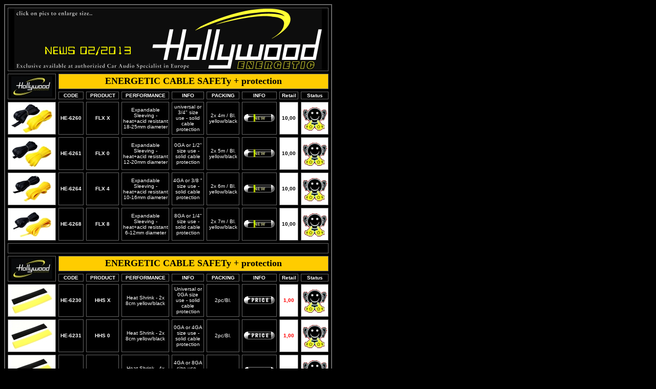

--- FILE ---
content_type: text/html
request_url: https://www.chpw.de/News/HW-02-13/HOLLYWOOD_ENERGETIC_NEWS.html
body_size: 2975
content:
<html>
<head>
<title>HOLLYWOOD ENERGETIC NEWS-02/13</title>
<meta http-equiv="Content-Type" content="text/html; charset=iso-8859-1">
</head>

<body bgcolor="#000000" text="#FFFFFF" link="#FFFFFF" vlink="#FFFFFF" alink="#999999">
<a name="1"></a>
<table width="640" border="2" cellspacing="5" bordercolor="#666666" height="20">
  <tr align="center">
    <td height="60" colspan="9" valign="middle" bgcolor="#000000"><font color="#000000"><a href="../../Produkte/hw/INSTALL/HICYL.JPG" target="_blank"></a></font><font color="#000000" face="Arial, Helvetica, sans-serif"><b></b></font><img src="HEADER.PNG" width="600" height="120"></td>
  </tr>
  <tr align="center">
    <td height="30" rowspan="2" valign="middle" bordercolor="#FFFFFF" bgcolor="#000000"><img src="../../Logo/ENERGETIC.JPG" width="80" height="40"></td>
    <td height="30" colspan="8" valign="middle" bordercolor="#FFFFFF" bgcolor="#FFCC00"><div align="center"><font color="#000000" size="4" face="LcdD"><strong>ENERGETIC CABLE SAFETy + protection </strong></font></div></td>
  </tr>
  <tr align="center">
    <td width="45" height="0" valign="middle" bordercolor="#FFFFFF" bgcolor="#000000"><div align="center"><font face="Arial, Helvetica, sans-serif" color="#FFFFFF" size="1"><b>CODE</b></font></div></td>
    <td width="60" height="0" valign="middle" bordercolor="#FFFFFF" bgcolor="#000000"><div align="center"><font face="Arial, Helvetica, sans-serif" color="#FFFFFF" size="1"><b>PRODUCT</b></font></div></td>
    <td width="100" height="0" valign="middle" bordercolor="#FFFFFF" bgcolor="#000000"><div align="center"><font face="Arial, Helvetica, sans-serif" color="#FFFFFF" size="1"><b>PERFORMANCE</b></font></div></td>
    <td width="80" valign="middle" bordercolor="#FFFFFF" bgcolor="#000000"><div align="center"><font face="Arial, Helvetica, sans-serif" color="#FFFFFF" size="1"><b>INFO</b></font></div></td>
    <td height="0" valign="middle" bordercolor="#FFFFFF" bgcolor="#000000"><div align="center"><font face="Arial, Helvetica, sans-serif" color="#FFFFFF" size="1"><b> PACKING</b></font></div></td>
    <td valign="middle" bordercolor="#FFFFFF"><font face="Arial, Helvetica, sans-serif" color="#FFFFFF" size="1"><b>INFO</b></font></td>
    <td valign="middle" bordercolor="#FFFFFF" bgcolor="#000000"><font color="#000000" size="1"><b><font color="#FFFFFF" face="Arial, Helvetica, sans-serif">Retail</font></b></font></td>
    <td valign="middle" bordercolor="#FFFFFF" bgcolor="#000000"><font face="Arial, Helvetica, sans-serif" color="#FFFFFF" size="1"><b>Status</b></font></td>
  </tr>
  <tr align="center">
    <td height="60" valign="middle" bgcolor="#FFFFFF"><font color="#000000"><a href="../../Produkte/hw/INSTALL/FLXX.jpg" target="_blank"><img src="../../Produkte/hw/INSTALL/FLXX+.jpg" width="80" height="60" border="0"></a></font></td>
    <td width="45" valign="middle" bgcolor="#000000"><font face="Arial, Helvetica, sans-serif" size="1" color="#FFFFFF"><b> HE-6260</b></font></td>
    <td width="60" height="60" valign="middle" bgcolor="#000000"><div align="center"><font face="Arial, Helvetica, sans-serif" color="#FFFFFF" size="1"><b>FLX X </b></font></div>
        <font size="1"><b></b></font></td>
    <td valign="middle" bgcolor="#000000"><div align="center"><font face="Arial, Helvetica, sans-serif" size="1" color="#FFFFFF"> Expandable Sleeving - heat+acid resistant 18-25mm diameter</font></div></td>
    <td width="80" valign="middle"><font face="Arial, Helvetica, sans-serif" size="1" color="#FFFFFF">universal  or 3/4&quot; size use - solid cable protection </font></td>
    <td valign="middle" bgcolor="#000000"><font size="1" face="Arial, Helvetica, sans-serif" color="#FFFFFF">2x 4m / Bl. yellow/black </font></td>
    <td valign="middle" bgcolor="#000000"><img src="../../Flash/new.gif" width="60" height="15"></td>
    <td valign="middle" bgcolor="#FFFFFF"><b><font face="Arial, Helvetica, sans-serif" size="1" color="#000000">10,00</font></b></td>
    <td valign="middle" bgcolor="#FFFFFF"><font face="Arial, Helvetica, sans-serif" color="#000000"><img src="../../Logo/TBCRED.GIF" width="50" height="60"></font></td>
  </tr>
  <tr align="center">
    <td height="60" valign="middle" bgcolor="#FFFFFF"><font color="#000000"><a href="../../Produkte/hw/INSTALL/HHS.JPG" target="_blank"></a><a href="../../Produkte/hw/INSTALL/HHS.jpg" target="_blank"></a><a href="../../Produkte/hw/INSTALL/FLX0.jpg" target="_blank"><img src="../../Produkte/hw/INSTALL/FLX0+.jpg" width="80" height="60" border="0"></a><a href="../../Produkte/hw/INSTALL/HST.jpg" target="_blank"></a></font></td>
    <td width="45" valign="middle" bgcolor="#000000"><font face="Arial, Helvetica, sans-serif" size="1" color="#FFFFFF"><b> HE-6261</b></font></td>
    <td width="60" height="60" valign="middle" bgcolor="#000000"><div align="center"><font face="Arial, Helvetica, sans-serif" color="#FFFFFF" size="1"><b>FLX 0 </b></font></div>
        <font size="1"><b></b></font></td>
    <td valign="middle" bgcolor="#000000"><div align="center"><font face="Arial, Helvetica, sans-serif" size="1" color="#FFFFFF"> Expandable Sleeving - heat+acid resistant 12-20mm diameter </font></div></td>
    <td width="80" valign="middle"><font face="Arial, Helvetica, sans-serif" color="#FFFFFF" size="1">0GA or 1/2&quot; size use - solid cable protection </font></td>
    <td valign="middle" bgcolor="#000000"><font size="1" face="Arial, Helvetica, sans-serif" color="#FFFFFF">2x 5m / Bl. yellow/black</font></td>
    <td valign="middle" bgcolor="#000000"><img src="../../Flash/new.gif" width="60" height="15"></td>
    <td valign="middle" bgcolor="#FFFFFF"><b><font face="Arial, Helvetica, sans-serif" size="1" color="#000000">10,00</font></b></td>
    <td valign="middle" bgcolor="#FFFFFF"><font face="Arial, Helvetica, sans-serif" color="#000000"><img src="../../Logo/TBCRED.GIF" width="50" height="60"></font></td>
  </tr>
  <tr align="center">
    <td height="60" valign="middle" bgcolor="#FFFFFF"><font color="#000000"><a href="../../Produkte/hw/INSTALL/HHS.JPG" target="_blank"></a><a href="../../Produkte/hw/INSTALL/HHS.jpg" target="_blank"></a><a href="../../Produkte/hw/INSTALL/FLX4.jpg" target="_blank"><img src="../../Produkte/hw/INSTALL/FLX4+.jpg" width="80" height="60" border="0"></a><a href="../../Produkte/hw/INSTALL/HST.jpg" target="_blank"></a></font></td>
    <td width="45" valign="middle" bgcolor="#000000"><font face="Arial, Helvetica, sans-serif" size="1" color="#FFFFFF"><b> HE-6264</b></font></td>
    <td width="60" height="60" valign="middle" bgcolor="#000000"><div align="center"><font face="Arial, Helvetica, sans-serif" color="#FFFFFF" size="1"><b>FLX 4 </b></font></div>
        <font size="1"><b></b></font></td>
    <td valign="middle" bgcolor="#000000"><div align="center"><font face="Arial, Helvetica, sans-serif" size="1" color="#FFFFFF"> Expandable Sleeving - heat+acid resistant 10-16mm diameter </font></div></td>
    <td width="80" valign="middle"><font face="Arial, Helvetica, sans-serif" color="#FFFFFF" size="1">4GA or 3/8 &quot; size use - solid cable protection </font></td>
    <td valign="middle" bgcolor="#000000"><font size="1" face="Arial, Helvetica, sans-serif" color="#FFFFFF">2x 6m / Bl. yellow/black</font></td>
    <td valign="middle" bgcolor="#000000"><img src="../../Flash/new.gif" width="60" height="15"></td>
    <td valign="middle" bgcolor="#FFFFFF"><b><font face="Arial, Helvetica, sans-serif" size="1" color="#000000">10,00</font></b></td>
    <td valign="middle" bgcolor="#FFFFFF"><font face="Arial, Helvetica, sans-serif" color="#000000"><img src="../../Logo/TBCRED.GIF" width="50" height="60"></font></td>
  </tr>
  <tr align="center">
    <td height="60" valign="middle" bgcolor="#FFFFFF"><font color="#000000"><a href="../../Produkte/hw/INSTALL/HHS.JPG" target="_blank"></a><a href="../../Produkte/hw/INSTALL/HHS.jpg" target="_blank"></a><a href="../../Produkte/hw/INSTALL/HST.jpg" target="_blank"></a></font><font color="#000000"><a href="../../Produkte/hw/INSTALL/FLEX8.jpg" target="_blank"><img src="../../Produkte/hw/INSTALL/FLEX8+.jpg" width="80" height="60" border="0"></a></font></td>
    <td width="45" valign="middle" bgcolor="#000000"><font face="Arial, Helvetica, sans-serif" size="1" color="#FFFFFF"><b> HE-6268</b></font></td>
    <td width="60" height="60" valign="middle" bgcolor="#000000"><div align="center"><font face="Arial, Helvetica, sans-serif" color="#FFFFFF" size="1"><b>FLX 8 </b></font></div>
        <font size="1"><b></b></font></td>
    <td valign="middle" bgcolor="#000000"><div align="center"><font face="Arial, Helvetica, sans-serif" size="1" color="#FFFFFF"> Expandable Sleeving - heat+acid resistant 6-12mm diameter </font></div></td>
    <td width="80" valign="middle"><font face="Arial, Helvetica, sans-serif" color="#FFFFFF" size="1">8GA or 1/4&quot; size use - solid cable protection </font></td>
    <td valign="middle" bgcolor="#000000"><font size="1" face="Arial, Helvetica, sans-serif" color="#FFFFFF">2x 7m / Bl. yellow/black</font></td>
    <td valign="middle" bgcolor="#000000"><img src="../../Flash/new.gif" width="60" height="15"></td>
    <td height="60" valign="middle" bgcolor="#FFFFFF"><b><font face="Arial, Helvetica, sans-serif" size="1" color="#000000">10,00</font></b></td>
    <td valign="middle" bgcolor="#FFFFFF"><font face="Arial, Helvetica, sans-serif" color="#000000"><img src="../../Logo/TBCRED.GIF" width="50" height="60"></font></td>
  </tr>
  <tr align="center">
    <td colspan="9" valign="middle" height="20" bgcolor="#000000"><div align="left"></div></td>
  </tr>
  <tr align="center">
    <td height="30" rowspan="2" valign="middle" bordercolor="#FFFFFF" bgcolor="#000000"><img src="../../Logo/ENERGETIC.JPG" width="80" height="40"></td>
    <td height="30" colspan="8" valign="middle" bordercolor="#FFFFFF" bgcolor="#FFCC00"><div align="center"><font color="#000000" size="4" face="LcdD"><strong>ENERGETIC CABLE SAFETy + protection </strong></font></div></td>
  </tr>
  <tr align="center">
    <td height="0" valign="middle" bordercolor="#FFFFFF" bgcolor="#000000"><div align="center"><font face="Arial, Helvetica, sans-serif" color="#FFFFFF" size="1"><b>CODE</b></font></div></td>
    <td height="0" valign="middle" bordercolor="#FFFFFF" bgcolor="#000000"><div align="center"><font face="Arial, Helvetica, sans-serif" color="#FFFFFF" size="1"><b>PRODUCT</b></font></div></td>
    <td height="0" valign="middle" bordercolor="#FFFFFF" bgcolor="#000000"><div align="center"><font face="Arial, Helvetica, sans-serif" color="#FFFFFF" size="1"><b>PERFORMANCE</b></font></div></td>
    <td valign="middle" bordercolor="#FFFFFF" bgcolor="#000000"><div align="center"><font face="Arial, Helvetica, sans-serif" color="#FFFFFF" size="1"><b>INFO</b></font></div></td>
    <td height="0" valign="middle" bordercolor="#FFFFFF" bgcolor="#000000"><div align="center"><font face="Arial, Helvetica, sans-serif" color="#FFFFFF" size="1"><b> PACKING</b></font></div></td>
    <td valign="middle" bordercolor="#FFFFFF"><font face="Arial, Helvetica, sans-serif" color="#FFFFFF" size="1"><b>INFO</b></font></td>
    <td valign="middle" bordercolor="#FFFFFF" bgcolor="#000000"><font color="#000000" size="1"><b><font color="#FFFFFF" face="Arial, Helvetica, sans-serif">Retail</font></b></font></td>
    <td valign="middle" bordercolor="#FFFFFF" bgcolor="#000000"><font face="Arial, Helvetica, sans-serif" color="#FFFFFF" size="1"><b>Status</b></font></td>
  </tr>
  <tr align="center">
    <td height="60" valign="middle" bgcolor="#FFFFFF"><font color="#000000"><a href="../../Produkte/hw/INSTALL/HHS.JPG" target="_blank"><img src="../../Produkte/hw/INSTALL/HHS+.jpg" width="80" height="60" border="0"></a></font><font color="#000000" face="Arial, Helvetica, sans-serif"><b></b></font></td>
    <td valign="middle" bgcolor="#000000"><font face="Arial, Helvetica, sans-serif" size="1" color="#FFFFFF"><b> HE-6230</b></font></td>
    <td height="60" valign="middle" bgcolor="#000000"><div align="center"><font face="Arial, Helvetica, sans-serif" color="#FFFFFF" size="1"><b>HHS X </b></font></div>
        <font size="1"><b></b></font></td>
    <td valign="middle" bgcolor="#000000"><div align="center"><font face="Arial, Helvetica, sans-serif" size="1" color="#FFFFFF"> Heat Shrink - 2x 8cm yellow/black </font></div></td>
    <td valign="middle"><font face="Arial, Helvetica, sans-serif" size="1" color="#FFFFFF">Universal  or 0GA size use - solid cable protection </font></td>
    <td valign="middle" bgcolor="#000000"><font size="1" face="Arial, Helvetica, sans-serif" color="#FFFFFF">2pc/Bl. </font></td>
    <td valign="middle" bgcolor="#000000"><font face="Arial, Helvetica, sans-serif" color="#FFFFFF" size="1"><b><img src="../../Flash/price.gif" width="60" height="15"></b></font></td>
    <td valign="middle" bgcolor="#FFFFFF"><b><font face="Arial, Helvetica, sans-serif" size="1" color="#FF0000">1,00</font></b></td>
    <td valign="middle" bgcolor="#FFFFFF"><font face="Arial, Helvetica, sans-serif" color="#000000"><img src="../../Logo/TBCRED.GIF" width="50" height="60"></font></td>
  </tr>
  <tr align="center">
    <td height="60" valign="middle" bgcolor="#FFFFFF"><font color="#000000"><a href="../../Produkte/hw/INSTALL/HHS.JPG" target="_blank"><img src="../../Produkte/hw/INSTALL/HHS+.jpg" width="80" height="60" border="0"></a><a href="Produkte/hw/INSTALL/HHS.JPG" target="_blank"></a><a href="Produkte/hw/INSTALL/HHS.jpg" target="_blank"></a><a href="Produkte/hw/INSTALL/HST.jpg" target="_blank"></a></font><font color="#000000" face="Arial, Helvetica, sans-serif"><b></b></font></td>
    <td valign="middle" bgcolor="#000000"><font face="Arial, Helvetica, sans-serif" size="1" color="#FFFFFF"><b> HE-6231</b></font></td>
    <td height="60" valign="middle" bgcolor="#000000"><div align="center"><font face="Arial, Helvetica, sans-serif" color="#FFFFFF" size="1"><b>HHS 0 </b></font></div>
        <font size="1"><b></b></font></td>
    <td valign="middle" bgcolor="#000000"><div align="center"><font face="Arial, Helvetica, sans-serif" size="1" color="#FFFFFF"> Heat Shrink - 2x 8cm yellow/black </font></div></td>
    <td valign="middle"><font face="Arial, Helvetica, sans-serif" color="#FFFFFF" size="1">0GA or 4GA size use - solid cable protection </font></td>
    <td valign="middle" bgcolor="#000000"><font size="1" face="Arial, Helvetica, sans-serif" color="#FFFFFF">2pc/Bl. </font></td>
    <td valign="middle" bgcolor="#000000"><font face="Arial, Helvetica, sans-serif" color="#FFFFFF" size="1"><b><img src="../../Flash/price.gif" width="60" height="15"></b></font></td>
    <td valign="middle" bgcolor="#FFFFFF"><b><font face="Arial, Helvetica, sans-serif" size="1" color="#FF0000">1,00</font></b></td>
    <td valign="middle" bgcolor="#FFFFFF"><font face="Arial, Helvetica, sans-serif" color="#000000"><img src="../../Logo/TBCRED.GIF" width="50" height="60"></font></td>
  </tr>
  <tr align="center">
    <td height="60" valign="middle" bgcolor="#FFFFFF"><font color="#000000"><a href="../../Produkte/hw/INSTALL/HHS.JPG" target="_blank"><img src="../../Produkte/hw/INSTALL/HHS+.jpg" width="80" height="60" border="0"></a><a href="Produkte/hw/INSTALL/HHS.JPG" target="_blank"></a><a href="Produkte/hw/INSTALL/HHS.jpg" target="_blank"></a><a href="Produkte/hw/INSTALL/HST.jpg" target="_blank"></a></font><font color="#000000" face="Arial, Helvetica, sans-serif"><b></b></font></td>
    <td valign="middle" bgcolor="#000000"><font face="Arial, Helvetica, sans-serif" size="1" color="#FFFFFF"><b> HE-6234</b></font></td>
    <td height="60" valign="middle" bgcolor="#000000"><div align="center"><font face="Arial, Helvetica, sans-serif" color="#FFFFFF" size="1"><b>HHS 4 </b></font></div>
        <font size="1"><b></b></font></td>
    <td valign="middle" bgcolor="#000000"><div align="center"><font face="Arial, Helvetica, sans-serif" size="1" color="#FFFFFF"> Heat Shrink - 4x 8cm yellow/black </font></div></td>
    <td valign="middle"><font face="Arial, Helvetica, sans-serif" color="#FFFFFF" size="1">4GA or 8GA size use - solid cable protection </font></td>
    <td valign="middle" bgcolor="#000000"><font size="1" face="Arial, Helvetica, sans-serif" color="#FFFFFF">4pc/Bl. </font></td>
    <td valign="middle" bgcolor="#000000"><font face="Arial, Helvetica, sans-serif" color="#FFFFFF" size="1"><b><img src="../../Flash/price.gif" width="60" height="15"></b></font></td>
    <td valign="middle" bgcolor="#FFFFFF"><b><font face="Arial, Helvetica, sans-serif" size="1" color="#FF0000">1,00</font></b></td>
    <td valign="middle" bgcolor="#FFFFFF"><font face="Arial, Helvetica, sans-serif" color="#000000"><img src="../../Logo/TBCRED.GIF" width="50" height="60"></font></td>
  </tr>
  <tr align="center">
    <td height="60" valign="middle" bgcolor="#FFFFFF"><font color="#000000"><a href="../../Produkte/hw/INSTALL/HHS.JPG" target="_blank"><img src="../../Produkte/hw/INSTALL/HHS+.jpg" width="80" height="60" border="0"></a><a href="Produkte/hw/INSTALL/HHS.JPG" target="_blank"></a><a href="Produkte/hw/INSTALL/HHS.jpg" target="_blank"></a><a href="Produkte/hw/INSTALL/HST.jpg" target="_blank"></a></font><font color="#000000" face="Arial, Helvetica, sans-serif"><b></b></font></td>
    <td valign="middle" bgcolor="#000000"><font face="Arial, Helvetica, sans-serif" size="1" color="#FFFFFF"><b> HE-6238</b></font></td>
    <td height="60" valign="middle" bgcolor="#000000"><div align="center"><font face="Arial, Helvetica, sans-serif" color="#FFFFFF" size="1"><b>HHS 8 </b></font></div>
        <font size="1"><b></b></font></td>
    <td valign="middle" bgcolor="#000000"><div align="center"><font face="Arial, Helvetica, sans-serif" size="1" color="#FFFFFF"> Heat Shrink - 4x 8cm yellow/black </font></div></td>
    <td valign="middle"><font face="Arial, Helvetica, sans-serif" color="#FFFFFF" size="1">8GA or 10GA size use - solid cable protection </font></td>
    <td valign="middle" bgcolor="#000000"><font size="1" face="Arial, Helvetica, sans-serif" color="#FFFFFF">4pc/Bl.</font></td>
    <td valign="middle" bgcolor="#000000"><font face="Arial, Helvetica, sans-serif" color="#FFFFFF" size="1"><b><img src="../../Flash/price.gif" width="60" height="15"></b></font></td>
    <td height="60" valign="middle" bgcolor="#FFFFFF"><b><font face="Arial, Helvetica, sans-serif" size="1" color="#FF0000">1,00</font></b></td>
    <td valign="middle" bgcolor="#FFFFFF"><font face="Arial, Helvetica, sans-serif" color="#000000"><img src="../../Logo/TBCRED.GIF" width="50" height="60"></font></td>
  </tr>
  
  <tr align="center">
    <td colspan="9" valign="middle" height="20" bgcolor="#000000"><div align="left"></div></td>
  </tr>
  <tr align="center">
    <td height="30" rowspan="2" valign="middle" bordercolor="#FFFFFF" bgcolor="#000000"><img src="../../Logo/ENERGETIC.JPG" width="80" height="40"></td>
    <td height="30" colspan="8" valign="middle" bordercolor="#FFFFFF" bgcolor="#FFCC00"><div align="center"><font color="#000000" size="4" face="LcdD"><strong>ENERGETIC HCA RELAIS</strong></font></div></td>
  </tr>
  <tr align="center">
    <td width="45" height="0" valign="middle" bordercolor="#FFFFFF" bgcolor="#000000"><div align="center"><font face="Arial, Helvetica, sans-serif" color="#FFFFFF" size="1"><b>CODE</b></font></div></td>
    <td width="60" height="0" valign="middle" bordercolor="#FFFFFF" bgcolor="#000000"><div align="center"><font face="Arial, Helvetica, sans-serif" color="#FFFFFF" size="1"><b>PRODUCT</b></font></div></td>
    <td height="0" valign="middle" bordercolor="#FFFFFF" bgcolor="#000000"><div align="center"><font face="Arial, Helvetica, sans-serif" color="#FFFFFF" size="1"><b>PERFORMANCE</b></font></div></td>
    <td width="80" valign="middle" bordercolor="#FFFFFF" bgcolor="#000000"><div align="center"><font face="Arial, Helvetica, sans-serif" color="#FFFFFF" size="1"><b>INFO</b></font></div></td>
    <td height="0" valign="middle" bordercolor="#FFFFFF" bgcolor="#000000"><div align="center"><font face="Arial, Helvetica, sans-serif" color="#FFFFFF" size="1"><b> PACKING</b></font></div></td>
    <td valign="middle" bordercolor="#FFFFFF"><font face="Arial, Helvetica, sans-serif" color="#FFFFFF" size="1"><b>INFO</b></font></td>
    <td valign="middle" bordercolor="#FFFFFF" bgcolor="#000000"><font color="#000000" size="1"><b><font color="#FFFFFF" face="Arial, Helvetica, sans-serif">Retail</font></b></font></td>
    <td valign="middle" bordercolor="#FFFFFF" bgcolor="#000000"><font face="Arial, Helvetica, sans-serif" color="#FFFFFF" size="1"><b>Status</b></font></td>
  </tr>
  <tr align="center">
    <td height="60" valign="middle" bgcolor="#FFFFFF"><font color="#000000"><a href="../../Produkte/hw/INSTALL/HR100.jpg" target="_blank"><img src="../../Produkte/hw/INSTALL/HR100+.jpg" width="80" height="60" border="0"></a></font><font color="#000000" face="Arial, Helvetica, sans-serif"><b></b></font></td>
    <td width="45" valign="middle" bgcolor="#000000"><font face="Arial, Helvetica, sans-serif" size="1" color="#FFFFFF"><b> HE-4110</b></font></td>
    <td width="60" height="60" valign="middle" bgcolor="#000000"><div align="center"><font face="Arial, Helvetica, sans-serif" color="#FFFFFF" size="1"><b>HR 100 </b></font></div>
        <font size="1"><b></b></font></td>
    <td valign="middle" bgcolor="#000000"><div align="center"><font face="Arial, Helvetica, sans-serif" size="1" color="#FFFFFF"> 100A  (continuous) - High Current Relais  </font></div></td>
    <td width="80" valign="middle" bgcolor="#000000"><font color="#FFFFFF" size="1" face="Arial, Helvetica, sans-serif">black</font></td>
    <td valign="middle" bgcolor="#000000"><font size="1" face="Arial, Helvetica, sans-serif" color="#FFFFFF">1pc/Bl.</font></td>
    <td valign="middle" bgcolor="#000000"><font face="Arial, Helvetica, sans-serif" size="1" color="#FFFF00">up to 16,5Volt</font></td>
    <td valign="middle" bgcolor="#FFFFFF"><b><font face="Arial, Helvetica, sans-serif" size="1" color="#000000">29,50</font></b></td>
    <td valign="middle" bgcolor="#FFFFFF"><font face="Arial, Helvetica, sans-serif" color="#000000"><img src="../../Logo/TBCRED.GIF" width="50" height="60"></font></td>
  </tr>
  <tr align="center">
    <td height="60" valign="middle" bgcolor="#FFFFFF"><font color="#000000"><a href="../../Produkte/hw/INSTALL/HR200.jpg" target="_blank"><img src="../../Produkte/hw/INSTALL/HR200+.jpg" width="80" height="60" border="0"></a><a href="../../Produkte/hw/INSTALL/HR200.JPG" target="_blank"></a><a href="../../Produkte/hw/INSTALL/BCC.jpg" target="_blank"></a><a href="../../Produkte/hw/INSTALL/HST.jpg" target="_blank"></a></font><font color="#000000" face="Arial, Helvetica, sans-serif"><b></b></font></td>
    <td width="45" valign="middle" bgcolor="#000000"><font face="Arial, Helvetica, sans-serif" size="1" color="#FFFFFF"><b> HE-4120</b></font></td>
    <td width="60" height="60" valign="middle" bgcolor="#000000"><div align="center"><font face="Arial, Helvetica, sans-serif" color="#FFFFFF" size="1"><b>HR 200 </b></font></div>
        <font size="1"><b></b></font></td>
    <td valign="middle" bgcolor="#000000"><div align="center"><font face="Arial, Helvetica, sans-serif" size="1" color="#FFFFFF">200A  (continuous) - High Current Relais</font></div></td>
    <td width="80" valign="middle" bgcolor="#000000"><font color="#FFFFFF" size="1" face="Arial, Helvetica, sans-serif">black</font></td>
    <td valign="middle" bgcolor="#000000"><font size="1" face="Arial, Helvetica, sans-serif" color="#FFFFFF">1pc/box </font></td>
    <td valign="middle" bgcolor="#000000"><font face="Arial, Helvetica, sans-serif" color="#FFFFFF" size="1"><b><img src="../../Flash/price.gif" width="60" height="15"></b></font></td>
    <td valign="middle" bgcolor="#FFFFFF"><b><font face="Arial, Helvetica, sans-serif" size="1" color="#FF0000">79,50</font></b></td>
    <td valign="middle" bgcolor="#FFFFFF"><font face="Arial, Helvetica, sans-serif" color="#000000"><img src="../../Logo/TBCRED.GIF" width="50" height="60"></font></td>
  </tr>
  <tr align="center">
    <td height="60" valign="middle" bgcolor="#FFFFFF"><font color="#000000"><a href="../../Produkte/hw/INSTALL/HR200.JPG" target="_blank"></a><a href="../../Produkte/hw/INSTALL/BCC.jpg" target="_blank"></a><a href="../../Produkte/hw/INSTALL/HST.jpg" target="_blank"></a></font><font color="#000000"><a href="../../Produkte/hw/INSTALL/HR500.jpg" target="_blank"><img src="../../Produkte/hw/INSTALL/HR500+.jpg" width="80" height="60" border="0"></a><a href="../../Produkte/hw/INSTALL/HR200_500.jpg" target="_blank"></a><a href="../../Produkte/hw/INSTALL/HR200.JPG" target="_blank"></a></font></td>
    <td width="45" valign="middle" bgcolor="#000000"><font face="Arial, Helvetica, sans-serif" size="1" color="#FFFFFF"><b> HE-4150</b></font></td>
    <td width="60" height="60" valign="middle" bgcolor="#000000"><div align="center"><font face="Arial, Helvetica, sans-serif" color="#FFFFFF" size="1"><b>HR 500 </b></font></div>
    <font size="1"><b></b></font></td>
    <td valign="middle" bgcolor="#000000"><div align="center"><font face="Arial, Helvetica, sans-serif" size="1" color="#FFFFFF">500A (continuous) - High Current Relais</font></div></td>
    <td width="80" valign="middle" bgcolor="#000000"><font color="#FFFFFF" size="1" face="Arial, Helvetica, sans-serif">black</font></td>
    <td valign="middle" bgcolor="#000000"><font size="1" face="Arial, Helvetica, sans-serif" color="#FFFFFF">1pc/box </font></td>
    <td valign="middle" bgcolor="#000000"><font face="Arial, Helvetica, sans-serif" color="#FFFFFF" size="1"><b><img src="../../Flash/price.gif" width="60" height="15"></b></font></td>
    <td valign="middle" bgcolor="#FFFFFF"><b><font face="Arial, Helvetica, sans-serif" size="1" color="#FF0000">99,50</font></b></td>
    <td valign="middle" bgcolor="#FFFFFF"><font face="Arial, Helvetica, sans-serif" color="#000000"><img src="../../Logo/TBCRED.GIF" width="50" height="60"></font></td>
  </tr>
  <tr align="center">
    <td colspan="9" valign="middle" height="20" bgcolor="#000000"><div align="left"></div></td>
  </tr>
  <tr align="center">
    <td height="30" rowspan="2" valign="middle" bordercolor="#FFFFFF" bgcolor="#000000"><img src="../../Logo/ENERGETIC.JPG" width="80" height="40"></td>
    <td height="30" colspan="8" valign="middle" bordercolor="#FFFFFF" bgcolor="#FFCC00"><div align="center"><font color="#000000" size="4" face="LcdD"><strong>ENERGETIC CARPET</strong></font></div></td>
  </tr>
  <tr align="center">
    <td width="45" height="0" valign="middle" bordercolor="#FFFFFF" bgcolor="#000000"><div align="center"><font face="Arial, Helvetica, sans-serif" color="#FFFFFF" size="1"><b>CODE</b></font></div></td>
    <td width="60" height="0" valign="middle" bordercolor="#FFFFFF" bgcolor="#000000"><div align="center"><font face="Arial, Helvetica, sans-serif" color="#FFFFFF" size="1"><b>PRODUCT</b></font></div></td>
    <td height="0" valign="middle" bordercolor="#FFFFFF" bgcolor="#000000"><div align="center"><font face="Arial, Helvetica, sans-serif" color="#FFFFFF" size="1"><b>PERFORMANCE</b></font></div></td>
    <td width="80" valign="middle" bordercolor="#FFFFFF" bgcolor="#000000"><div align="center"><font face="Arial, Helvetica, sans-serif" color="#FFFFFF" size="1"><b>INFO</b></font></div></td>
    <td height="0" valign="middle" bordercolor="#FFFFFF" bgcolor="#000000"><div align="center"><font face="Arial, Helvetica, sans-serif" color="#FFFFFF" size="1"><b> PACKING</b></font></div></td>
    <td valign="middle" bordercolor="#FFFFFF"><font face="Arial, Helvetica, sans-serif" color="#FFFFFF" size="1"><b>INFO</b></font></td>
    <td valign="middle" bordercolor="#FFFFFF" bgcolor="#000000"><font color="#000000" size="1"><b><font color="#FFFFFF" face="Arial, Helvetica, sans-serif">Retail</font></b></font></td>
    <td valign="middle" bordercolor="#FFFFFF" bgcolor="#000000"><font face="Arial, Helvetica, sans-serif" color="#FFFFFF" size="1"><b>Status</b></font></td>
  </tr>
  <tr align="center">
    <td height="60" valign="middle" bgcolor="#FFFFFF"><font color="#000000"><a href="../../Produkte/hw/INSTALL/FB.JPG" target="_blank"></a></font><font color="#000000"><a href="../../Produkte/hw/INSTALL/INLB.jpg" target="_blank"><img src="../../Produkte/hw/INSTALL/INLB+.jpg" width="80" height="60" border="0"></a></font></td>
    <td width="45" valign="middle" bgcolor="#000000"><font face="Arial, Helvetica, sans-serif" size="1" color="#FFFFFF"><b> HE-6705 </b></font></td>
    <td width="60" height="60" valign="middle" bgcolor="#000000"><div align="center"><font face="Arial, Helvetica, sans-serif" color="#FFFFFF" size="1"><b>INL B </b></font></div></td>
    <td valign="middle" bgcolor="#000000"><div align="center"><font face="Arial, Helvetica, sans-serif" size="1" color="#FFFFFF">15,0 m&sup2;  Inliner 6,5oz - flexible - black </font></div></td>
    <td width="80" valign="middle" bgcolor="#000000"><font color="#FFFFFF" size="1" face="Arial, Helvetica, sans-serif">1,5 x 10m</font> </td>
    <td valign="middle" bgcolor="#000000"><font size="1" face="Arial, Helvetica, sans-serif" color="#FFFFFF">1 Roll </font></td>
    <td valign="middle" bgcolor="#000000"><img src="../../Flash/new.gif" width="60" height="15"></td>
    <td valign="middle" bgcolor="#FFFFFF"><b><font face="Arial, Helvetica, sans-serif" size="1" color="#000000">10,00 / lfdm </font></b></td>
    <td valign="middle" bgcolor="#FFFFFF"><font face="Arial, Helvetica, sans-serif" color="#000000"><img src="../../Logo/TBCRED.GIF" width="50" height="60"></font></td>
  </tr>
  <tr align="center">
    <td colspan="9" valign="middle" height="20" bgcolor="#000000"><div align="left"></div></td>
  </tr>
  <tr align="center">
    <td height="30" rowspan="2" valign="middle" bordercolor="#FFFFFF" bgcolor="#000000"><img src="../../Logo/ENERGETIC.JPG" width="80" height="40"></td>
    <td height="30" colspan="8" valign="middle" bordercolor="#FFFFFF" bgcolor="#FFCC00"><div align="center"><font color="#000000" size="4" face="LcdD"><strong>ENERGETIC SPEAKER TERMINAL CUPS </strong></font></div></td>
  </tr>
  <tr align="center">
    <td width="45" height="0" valign="middle" bordercolor="#FFFFFF" bgcolor="#000000"><div align="center"><font face="Arial, Helvetica, sans-serif" color="#FFFFFF" size="1"><b>CODE</b></font></div></td>
    <td width="60" height="0" valign="middle" bordercolor="#FFFFFF" bgcolor="#000000"><div align="center"><b><font color="#FFFFFF" size="1" face="Arial, Helvetica, sans-serif">PRODUCT</font></b></div></td>
    <td height="0" valign="middle" bordercolor="#FFFFFF" bgcolor="#000000"><div align="center"><font face="Arial, Helvetica, sans-serif" color="#FFFFFF" size="1"><b>SPECIFICATION</b></font></div></td>
    <td width="80" valign="middle" bordercolor="#FFFFFF" bgcolor="#000000"><div align="center"><font face="Arial, Helvetica, sans-serif" color="#FFFFFF" size="1"><b>INFO</b></font></div></td>
    <td height="0" valign="middle" bordercolor="#FFFFFF" bgcolor="#000000"><div align="center"><font face="Arial, Helvetica, sans-serif" color="#FFFFFF" size="1"><b> INFO</b></font></div></td>
    <td valign="middle" bordercolor="#FFFFFF"><font face="Arial, Helvetica, sans-serif" color="#FFFFFF" size="1"><b>INFO</b></font></td>
    <td valign="middle" bordercolor="#FFFFFF" bgcolor="#000000"><font color="#000000" size="1"><b><font color="#FFFFFF" face="Arial, Helvetica, sans-serif">Retail</font></b></font></td>
    <td valign="middle" bordercolor="#FFFFFF" bgcolor="#000000"><font face="Arial, Helvetica, sans-serif" color="#FFFFFF" size="1"><b>Status</b></font></td>
  </tr>
  <tr align="center">
    <td height="60" valign="middle" bgcolor="#FFFFFF"><font color="#000000"><a href="../../Produkte/hw/INSTALL/HSTC1F.jpg" target="_blank"><img src="../../Produkte/hw/INSTALL/HSTC1F+.jpg" width="80" height="60" border="0"></a><a href="../../Produkte/hw/AEROPORT/AF80.JPG" target="_blank"></a></font></td>
    <td width="45" height="60" valign="middle" bgcolor="#000000"><font face="Arial, Helvetica, sans-serif" size="1" color="#FFFFFF"><b> HE-6810</b></font></td>
    <td width="60" height="60" valign="middle" bgcolor="#000000"><div align="center"><font face="Arial, Helvetica, sans-serif" color="#FFFFFF" size="1"><b>HSTC 1 </b></font></div></td>
    <td height="60" valign="middle" bgcolor="#000000"><font face="Arial, Helvetica, sans-serif" size="1" color="#FFFFFF">High Performance ABS Terminal Cup - <font color="#FFFF00">1x 60cm PRO SC12 OFC cable soldered </font></font></td>
    <td width="80" valign="middle" bgcolor="#000000"><font color="#FFFFFF" size="1" face="Arial, Helvetica, sans-serif">Durable Flush Mold Mount - 73mm Cut Out </font></td>
    <td valign="middle" bgcolor="#FFFFFF"><p><font color="#000000"><a href="../../Produkte/hw/INSTALL/HSTC1R.jpg" target="_blank"><img src="../../Produkte/hw/INSTALL/HSTC1R+.jpg" width="60" height="45" border="0"></a></font></p>    </td>
    <td valign="middle" bgcolor="#000000"><img src="../../Flash/new.gif" width="60" height="15"> <font size="1" face="Arial, Helvetica, sans-serif" color="#FFFFFF">1pc/Bl.</font></td>
    <td height="60" valign="middle" bgcolor="#FFFFFF"><b><font face="Arial, Helvetica, sans-serif" size="1" color="#000000">5,00</font></b></td>
    <td valign="middle" bgcolor="#FFFFFF"><font face="Arial, Helvetica, sans-serif" color="#000000"><img src="../../Logo/TBCRED.GIF" width="50" height="60"></font></td>
  </tr>
  <tr align="center">
    <td height="60" valign="middle" bgcolor="#FFFFFF"><font color="#000000"><a href="../../Produkte/hw/AEROPORT/AP80.JPG" target="_blank"></a><a href="../../Produkte/hw/ENERGETIC/TM6_TM8.jpg" target="_blank"></a></font><font color="#000000"><a href="../../Produkte/hw/INSTALL/HSTC2F.jpg" target="_blank"><img src="../../Produkte/hw/INSTALL/HSTC2F+.jpg" width="80" height="60" border="0"></a><a href="../../Produkte/st/Power/SPV35.jpg" target="_blank"></a></font></td>
    <td width="45" valign="middle" bgcolor="#000000"><font face="Arial, Helvetica, sans-serif" size="1" color="#FFFFFF"><b>HE-6820</b></font></td>
    <td width="60" height="60" valign="middle" bgcolor="#000000"><div align="center"><font face="Arial, Helvetica, sans-serif" color="#FFFFFF" size="1"><b>HSTC 2 </b></font></div>
      <font size="1"><b></b></font></td>
    <td height="60" valign="middle" bgcolor="#000000"><font face="Arial, Helvetica, sans-serif" size="1" color="#FFFFFF">High Performance ABS Terminal Cup - <font color="#FFFF00">2x 60cm PRO SC12 OFC cable soldered </font></font></td>
    <td width="80" valign="middle" bgcolor="#000000"><font color="#FFFFFF" size="1" face="Arial, Helvetica, sans-serif">Durable Flush Mold Mount - 73mm Cut Out </font></td>
    <td valign="middle" bgcolor="#FFFFFF"><font color="#000000"><a href="../../Produkte/hw/INSTALL/HSTC2R.jpg" target="_blank"><font color="#FFFFFF"><img src="../../Produkte/hw/INSTALL/HSTC2R+.jpg" width="60" height="45" border="0"></font></a></font></td>
    <td valign="middle" bgcolor="#000000"><img src="../../Flash/new.gif" width="60" height="15"> <font size="1" face="Arial, Helvetica, sans-serif" color="#FFFFFF">1pc/Bl.</font></td>
    <td height="60" valign="middle" bgcolor="#FFFFFF"><b><font face="Arial, Helvetica, sans-serif" size="1" color="#000000">6,00</font></b></td>
    <td valign="middle" bgcolor="#FFFFFF"><a href="../../Logo/5+1.jpg"></a><font face="Arial, Helvetica, sans-serif" color="#000000"><img src="../../Logo/TBCRED.GIF" width="50" height="60"></font></td>
  </tr>
  
  <tr align="center">
    <td colspan="9" valign="middle" height="20" bgcolor="#000000"><div align="left"></div></td>
  </tr>
  <tr align="center">
    <td rowspan="2" valign="middle" bordercolor="#FFFFFF" bgcolor="#000000"><img src="../../Logo/ENERGETIC.JPG" width="80" height="40"></td>
    <td height="30" colspan="8" valign="middle" bordercolor="#FFFFFF" bgcolor="#FFCC00"><div align="center"><font color="#000000" size="4" face="LcdD"><strong>ROADKILL - PROFESSIONAL NOISE DAMPING </strong></font></div></td>
  </tr>
  <tr align="center">
    <td width="45" height="0" valign="middle" bordercolor="#FFFFFF" bgcolor="#000000"><div align="center"><font face="Arial, Helvetica, sans-serif" color="#FFFFFF" size="1"><b>CODE</b></font></div></td>
    <td width="60" height="0" valign="middle" bordercolor="#FFFFFF" bgcolor="#000000"><div align="center"><font face="Arial, Helvetica, sans-serif" color="#FFFFFF" size="1"><b>PRODUCT</b></font></div></td>
    <td height="0" valign="middle" bordercolor="#FFFFFF" bgcolor="#000000"><div align="center"><font face="Arial, Helvetica, sans-serif" color="#FFFFFF" size="1"><b>PERFORMANCE </b></font></div></td>
    <td width="80" valign="middle" bordercolor="#FFFFFF" bgcolor="#000000"><div align="center"><font face="Arial, Helvetica, sans-serif" color="#FFFFFF" size="1"><b>INFO</b></font></div></td>
    <td height="0" valign="middle" bordercolor="#FFFFFF" bgcolor="#000000"><div align="center"><font face="Arial, Helvetica, sans-serif" color="#FFFFFF" size="1"><b> PACKING</b></font></div></td>
    <td valign="middle" bordercolor="#FFFFFF"><font face="Arial, Helvetica, sans-serif" color="#FFFFFF" size="1"><b>INFO</b></font></td>
    <td valign="middle" bordercolor="#FFFFFF" bgcolor="#000000"><font color="#000000" size="1"><b><font color="#FFFFFF" face="Arial, Helvetica, sans-serif">Retail</font></b></font></td>
    <td valign="middle" bordercolor="#FFFFFF" bgcolor="#000000"><font face="Arial, Helvetica, sans-serif" color="#FFFFFF" size="1"><b>Status</b></font></td>
  </tr>
  <tr align="center">
    <td valign="middle" bgcolor="#FFFFFF"><font color="#000000"><a href="../../Produkte/hw/INSTALL/IBHDCRIMP.jpg" target="_blank"></a><a href="../../Produkte/hw/INSTALL/PWBK16500.jpg" target="_blank"></a></font><font color="#000000"><a href="../../Produkte/hw/INSTALL/HRKRL.jpg" target="_blank"><img src="../../Produkte/hw/INSTALL/HRKRL+.jpg" width="80" height="60" border="0"></a><a href="../../Produkte/hw/INSTALL/HRK_RL.jpg" target="_blank"></a></font><font color="#000000" face="Arial, Helvetica, sans-serif"><b></b></font></td>
    <td width="45" valign="middle" bgcolor="#000000"><font face="Arial, Helvetica, sans-serif" size="1" color="#FFFFFF"><b> HE-5000</b></font></td>
    <td width="60" height="60" valign="middle" bgcolor="#000000"><div align="center"><font face="Arial, Helvetica, sans-serif" color="#FFFFFF" size="1"><b>HRK RLS </b></font></div>
        <font size="1"><b></b></font></td>
    <td valign="middle" bgcolor="#000000"><div align="center"><font face="Arial, Helvetica, sans-serif" size="1" color="#FFFFFF">Roadkill professional Install Roller - small</font></div></td>
    <td width="80" valign="middle" bgcolor="#000000"><font size="1" color="#FFFFFF"><b><font face="Arial, Helvetica, sans-serif">30 mm Roller </font></b></font></td>
    <td valign="middle" bgcolor="#000000"><font size="1" color="#FFFFFF"><b><font face="Arial, Helvetica, sans-serif">1Rl./Bl.</font></b></font></td>
    <td valign="middle" bgcolor="#000000"><font face="Arial, Helvetica, sans-serif" color="#FFFFFF" size="1"><b><img src="../../Flash/price.gif" width="60" height="15"></b></font></td>
    <td height="60" valign="middle" bgcolor="#FFFFFF"><b><font face="Arial, Helvetica, sans-serif" size="1" color="#FF0000">10,00</font></b></td>
    <td height="60" valign="middle" bgcolor="#FFFFFF"><font face="Arial, Helvetica, sans-serif" color="#000000"><img src="../../Logo/TBCRED.GIF" width="50" height="60"></font></td>
  </tr>
  <tr align="center">
    <td valign="middle" bgcolor="#FFFFFF"><font color="#000000"><a href="../../Produkte/hw/INSTALL/IB42020.jpg" target="_blank"></a><a href="../../Produkte/hw/INSTALL/CUR.jpg" target="_blank"></a><a href="../../Produkte/hw/INSTALL/PWBK16500.jpg" target="_blank"></a></font><font color="#000000"><a href="../../Produkte/hw/INSTALL/HRKRL.jpg" target="_blank"><img src="../../Produkte/hw/INSTALL/HRKRL+.jpg" width="80" height="60" border="0"></a><a href="../../Produkte/hw/INSTALL/HRK_RL.JPG" target="_blank"></a><a href="../../Produkte/hw/INSTALL/HRK_RL.jpg" target="_blank"></a></font><font color="#000000" face="Arial, Helvetica, sans-serif"><b></b></font></td>
    <td width="45" valign="middle" bgcolor="#000000"><font face="Arial, Helvetica, sans-serif" size="1" color="#FFFFFF"><b>HE-5065</b></font></td>
    <td width="60" height="60" valign="middle" bgcolor="#000000"><div align="center"><font face="Arial, Helvetica, sans-serif" color="#FFFFFF" size="1"><b>HRK RLB</b></font></div>
        <font size="1"><b></b></font></td>
    <td valign="middle" bgcolor="#000000"><div align="center"><font face="Arial, Helvetica, sans-serif" size="1" color="#FFFFFF">Roadkill professional Install Roller - big </font></div></td>
    <td width="80" valign="middle" bgcolor="#000000"><font size="1" color="#FFFFFF"><b><font face="Arial, Helvetica, sans-serif">50 mm Roller</font></b></font></td>
    <td valign="middle" bgcolor="#000000"><font size="1" color="#FFFFFF"><b><font face="Arial, Helvetica, sans-serif">1Rl./Bl. </font></b></font></td>
    <td valign="middle" bgcolor="#000000"><font face="Arial, Helvetica, sans-serif" color="#FFFFFF" size="1"><b><img src="../../Flash/price.gif" width="60" height="15"></b></font></td>
    <td height="60" valign="middle" bgcolor="#FFFFFF"><b><font color="#FF0000" size="1" face="Arial, Helvetica, sans-serif">15,00</font></b></td>
    <td height="60" valign="middle" bgcolor="#FFFFFF"><font face="Arial, Helvetica, sans-serif" color="#000000"><img src="../../Logo/TBCRED.GIF" width="50" height="60"></font></td>
  </tr>
  
  <tr align="center">
    <td height="0" valign="middle" bordercolor="#FFFFFF" bgcolor="#000000"><div align="center"><font face="Arial, Helvetica, sans-serif" color="#FFFFFF" size="1"><b>PICTURE</b></font></div></td>
    <td width="45" height="0" valign="middle" bordercolor="#FFFFFF" bgcolor="#000000"><div align="center"><font face="Arial, Helvetica, sans-serif" color="#FFFFFF" size="1"><b>CODE</b></font></div></td>
    <td width="60" height="0" valign="middle" bordercolor="#FFFFFF" bgcolor="#000000"><div align="center"><font face="Arial, Helvetica, sans-serif" color="#FFFFFF" size="1"><b>PRODUCT</b></font></div></td>
    <td height="0" valign="middle" bordercolor="#FFFFFF" bgcolor="#000000"><div align="center"><font face="Arial, Helvetica, sans-serif" color="#FFFFFF" size="1"><b>PERFORMANCE</b></font></div></td>
    <td width="80" valign="middle" bordercolor="#FFFFFF" bgcolor="#000000"><div align="center"><font face="Arial, Helvetica, sans-serif" color="#FFFFFF" size="1"><b>INFO</b></font></div></td>
    <td height="0" valign="middle" bordercolor="#FFFFFF" bgcolor="#000000"><div align="center"><font face="Arial, Helvetica, sans-serif" color="#FFFFFF" size="1"><b> PACKING</b></font></div></td>
    <td valign="middle" bordercolor="#FFFFFF"><font face="Arial, Helvetica, sans-serif" color="#FFFFFF" size="1"><b>INFO</b></font></td>
    <td valign="middle" bordercolor="#FFFFFF" bgcolor="#000000"><font color="#000000" size="1"><b><font color="#FFFFFF" face="Arial, Helvetica, sans-serif">Retail</font></b></font></td>
    <td valign="middle" bordercolor="#FFFFFF" bgcolor="#000000"><font face="Arial, Helvetica, sans-serif" color="#FFFFFF" size="1"><b>Status</b></font></td>
  </tr>
  <tr align="center">
    <td height="60" valign="middle" bgcolor="#FFFFFF"><font color="#000000"><a href="../../Produkte/hw/INSTALL/HRK100.JPG" target="_blank"><img src="../../Produkte/hw/INSTALL/HRK100+.jpg" width="90" height="60" border="0"></a></font><font color="#000000" face="Arial, Helvetica, sans-serif"><b></b></font></td>
    <td width="45" valign="middle" bgcolor="#000000"><font face="Arial, Helvetica, sans-serif" size="1" color="#FFFFFF"><b> HE-5100</b></font></td>
    <td width="60" height="60" valign="middle" bgcolor="#000000"><div align="center"><font face="Arial, Helvetica, sans-serif" color="#FFFFFF" size="1"><b>HRK 100 Door Kit </b></font></div>
    <font size="1"><b></b></font></td>
    <td valign="middle" bgcolor="#000000"><div align="center"><font face="Arial, Helvetica, sans-serif" size="1" color="#FFFFFF">2mm pure butyl high tech damping, 150um Alu shielded </font></div></td>
    <td width="80" valign="middle" bgcolor="#000000"><font size="1" color="#FFFFFF"><b><font face="Arial, Helvetica, sans-serif" size="1" color="#FFFFFF">1,0 m&sup2; = 20 x 500 cm - </font><font face="Arial, Helvetica, sans-serif">3,4 kg </font></b></font></td>
    <td valign="middle" bgcolor="#000000"><font size="1" color="#FFFFFF"><b><font face="Arial, Helvetica, sans-serif">1Rl./Box</font></b></font></td>
    <td valign="middle" bgcolor="#000000">&nbsp;</td>
    <td height="60" valign="middle" bgcolor="#FFFFFF"><b><font face="Arial, Helvetica, sans-serif" size="1" color="#000000">49,50</font></b></td>
    <td valign="middle" bgcolor="#FFFFFF"><font face="Arial, Helvetica, sans-serif" color="#000000"><img src="../../Logo/TBCRED.GIF" width="50" height="60"></font></td>
  </tr>
  <tr align="center">
    <td height="60" valign="middle" bgcolor="#FFFFFF"><font color="#000000"><a href="../../Produkte/hw/ENERGETIC/RCA.jpg" target="_blank"></a><a href="../../Produkte/hw/ENERGETIC/Cable.jpg" target="_blank"></a><a href="../../Produkte/hw/ENERGETIC/KIT.jpg" target="_blank"></a><a href="../../Produkte/hw/ENERGETIC/SPV35.jpg" target="_blank"></a><a href="../../Produkte/hw/INSTALL/HRK165.JPG" target="_blank"><img src="../../Produkte/hw/INSTALL/HRK165+.jpg" width="90" height="60" border="0"></a><a href="../../Produkte/st/Power/SPV35.jpg" target="_blank"></a></font></td>
    <td width="45" valign="middle" bgcolor="#000000"><font face="Arial, Helvetica, sans-serif" size="1" color="#FFFFFF"><b>HE-5165</b></font></td>
    <td width="60" height="60" valign="middle" bgcolor="#000000"><div align="center"><font face="Arial, Helvetica, sans-serif" color="#FFFFFF" size="1"><b>HRK 165 Trunk Kit </b></font></div>
        <font size="1"><b></b></font></td>
    <td valign="middle" bgcolor="#000000"><div align="center"><font face="Arial, Helvetica, sans-serif" size="1" color="#FFFFFF"> 2mm pure butyl  high tech damping, 150um Alu shielded </font></div></td>
    <td width="80" valign="middle" bgcolor="#000000"><font size="1" color="#FFFFFF"><b><font face="Arial, Helvetica, sans-serif" size="1" color="#FFFFFF">1,65 m&sup2; = 33 x 500 cm</font><font face="Arial, Helvetica, sans-serif"> - 5,6 kg</font></b></font></td>
    <td valign="middle" bgcolor="#000000"><font size="1" color="#FFFFFF"><b><font face="Arial, Helvetica, sans-serif">1Rl./Box </font></b></font></td>
    <td valign="middle" bgcolor="#000000">&nbsp;</td>
    <td height="60" valign="middle" bgcolor="#FFFFFF"><b><font color="#000000" size="1" face="Arial, Helvetica, sans-serif">74,50</font></b></td>
    <td valign="middle" bgcolor="#FFFFFF"><font face="Arial, Helvetica, sans-serif" color="#000000"><img src="../../Logo/TBCRED.GIF" width="50" height="60"></font></td>
  </tr>
  <tr align="center">
    <td height="60" valign="middle" bgcolor="#FFFFFF"><font color="#000000"><a href="../../Produkte/hw/ENERGETIC/RCA.jpg" target="_blank"></a><a href="../../Produkte/hw/ENERGETIC/Cable.jpg" target="_blank"></a><a href="../../Produkte/hw/ENERGETIC/KIT.jpg" target="_blank"></a><a href="../../Produkte/hw/ENERGETIC/SPV35.jpg" target="_blank"></a><a href="../../Produkte/hw/INSTALL/HRK250.JPG" target="_blank"><img src="../../Produkte/hw/INSTALL/HRK250+.jpg" width="80" height="60" border="0"></a></font></td>
    <td width="45" valign="middle" bgcolor="#000000"><font face="Arial, Helvetica, sans-serif" size="1" color="#FFFFFF"><b>HE-5250</b></font></td>
    <td width="60" height="60" valign="middle" bgcolor="#000000"><div align="center"><font face="Arial, Helvetica, sans-serif" color="#FFFFFF" size="1"><b>HRK 250 Bulk Pack </b></font></div>
        <font size="1"><b></b></font></td>
    <td valign="middle" bgcolor="#000000"><div align="center"> <font face="Arial, Helvetica, sans-serif" size="1" color="#FFFFFF"> 2mm pure butyl high tech damping, 150um Alu shielded </font></div></td>
    <td width="80" valign="middle" bgcolor="#000000"><font size="1" color="#FFFFFF"><b><font face="Arial, Helvetica, sans-serif" size="1" color="#FFFFFF">2</font><font face="Arial, Helvetica, sans-serif" size="1" color="#FFFFFF">,5 m&sup2; = 50 x 500 cm</font><font face="Arial, Helvetica, sans-serif"> - 8,5 kg</font></b></font></td>
    <td valign="middle" bgcolor="#000000"><font size="1" color="#FFFFFF"><b><font face="Arial, Helvetica, sans-serif">1Rl./Box </font></b></font></td>
    <td valign="middle" bgcolor="#000000">&nbsp;</td>
    <td height="60" valign="middle" bgcolor="#FFFFFF"><b><font color="#000000" size="1" face="Arial, Helvetica, sans-serif">99,50</font></b></td>
    <td valign="middle" bgcolor="#FFFFFF"><font face="Arial, Helvetica, sans-serif" color="#000000"><img src="../../Logo/TBCRED.GIF" width="50" height="60"></font></td>
  </tr>
  <tr align="center">
    <td colspan="9" valign="middle" height="20" bgcolor="#000000">&nbsp;</td>
  </tr>
  <tr align="center">
    <td height="30" rowspan="2" valign="middle" bordercolor="#FFFFFF" bgcolor="#000000"><img src="../../Logo/ENERGETIC.JPG" width="80" height="40"></td>
    <td height="30" colspan="8" valign="middle" bordercolor="#FFFFFF" bgcolor="#FFCC00"><div align="center"><font color="#000000" size="4" face="LcdD"><strong>ENERGETIC HCA CONNECTOR</strong></font></div></td>
  </tr>
  <tr align="center">
    <td height="0" valign="middle" bordercolor="#FFFFFF" bgcolor="#000000"><div align="center"><font face="Arial, Helvetica, sans-serif" color="#FFFFFF" size="1"><b>CODE</b></font></div></td>
    <td height="0" valign="middle" bordercolor="#FFFFFF" bgcolor="#000000"><div align="center"><font face="Arial, Helvetica, sans-serif" color="#FFFFFF" size="1"><b>PRODUCT</b></font></div></td>
    <td height="0" valign="middle" bordercolor="#FFFFFF" bgcolor="#000000"><div align="center"><font face="Arial, Helvetica, sans-serif" color="#FFFFFF" size="1"><b>PERFORMANCE</b></font></div></td>
    <td width="80" valign="middle" bordercolor="#FFFFFF" bgcolor="#000000"><div align="center"><font face="Arial, Helvetica, sans-serif" color="#FFFFFF" size="1"><b>INFO</b></font></div></td>
    <td height="0" valign="middle" bordercolor="#FFFFFF" bgcolor="#000000"><div align="center"><font face="Arial, Helvetica, sans-serif" color="#FFFFFF" size="1"><b> PACKING</b></font></div></td>
    <td valign="middle" bordercolor="#FFFFFF"><font face="Arial, Helvetica, sans-serif" color="#FFFFFF" size="1"><b>INFO</b></font></td>
    <td valign="middle" bordercolor="#FFFFFF" bgcolor="#000000"><font color="#000000" size="1"><b><font color="#FFFFFF" face="Arial, Helvetica, sans-serif">Retail</font></b></font></td>
    <td valign="middle" bordercolor="#FFFFFF" bgcolor="#000000"><font face="Arial, Helvetica, sans-serif" color="#FFFFFF" size="1"><b>Status</b></font></td>
  </tr>
  <tr align="center">
    <td height="60" valign="middle" bgcolor="#FFFFFF"><font color="#000000"><a href="../../Produkte/hw/INSTALL/HCC0.jpg" target="_blank"></a></font><font color="#000000"><a href="../../Produkte/hw/INSTALL/HCC.JPG" target="_blank"><img src="../../Produkte/hw/INSTALL/HCC+.jpg" width="90" height="57" border="0"></a></font><font color="#000000" face="Arial, Helvetica, sans-serif"><b></b></font></td>
    <td valign="middle" bgcolor="#000000"><font face="Arial, Helvetica, sans-serif" size="1" color="#FFFFFF"><b> HE-6100</b></font></td>
    <td height="60" valign="middle" bgcolor="#000000"><div align="center"><font face="Arial, Helvetica, sans-serif" color="#FFFFFF" size="1"><b>HC 0 <font color="#FFFF00">SET </font></b></font></div>
        <font size="1"><b></b></font></td>
    <td valign="middle" bgcolor="#000000"><div align="center"><font face="Arial, Helvetica, sans-serif" size="1" color="#FFFFFF"> 53,0mm&sup2; - High Current Connector </font></div></td>
    <td width="80" valign="middle" bgcolor="#000000"><font size="1" face="Arial, Helvetica, sans-serif" color="#FFFFFF">yellow or red </font></td>
    <td valign="middle"><font size="1" face="Arial, Helvetica, sans-serif" color="#FFFF00">NEW =</font><font size="1" face="Arial, Helvetica, sans-serif" color="#FF0000"> 2pc/Bl.</font></td>
    <td valign="middle" bgcolor="#000000"><font color="#FF0000">&nbsp;</font><font face="Arial, Helvetica, sans-serif" color="#FFFFFF" size="1"><b><img src="../../Flash/price.gif" width="60" height="15"></b></font></td>
    <td valign="middle" bgcolor="#FFFFFF"><b><font face="Arial, Helvetica, sans-serif" size="1" color="#FF0000">30,00</font></b></td>
    <td valign="middle" bgcolor="#FFFFFF"><font face="Arial, Helvetica, sans-serif" color="#000000"><img src="../../Logo/TBCRED.GIF" width="50" height="60"></font></td>
  </tr>
  <tr align="center">
    <td height="60" valign="middle" bgcolor="#FFFFFF"><font color="#000000"><a href="../../Produkte/hw/INSTALL/HCC4.jpg" target="_blank"></a><a href="../../Produkte/hw/INSTALL/CUR.jpg" target="_blank"></a><a href="../../Produkte/hw/INSTALL/PWBK16500.jpg" target="_blank"></a></font><font color="#000000"><a href="../../Produkte/hw/INSTALL/HCC.JPG" target="_blank"><img src="../../Produkte/hw/INSTALL/HCC+.jpg" width="90" height="57" border="0"></a></font><font color="#000000" face="Arial, Helvetica, sans-serif"><b></b></font></td>
    <td valign="middle" bgcolor="#000000"><font face="Arial, Helvetica, sans-serif" size="1" color="#FFFFFF"><b> HE-6140</b></font></td>
    <td height="60" valign="middle" bgcolor="#000000"><div align="center"><font face="Arial, Helvetica, sans-serif" color="#FFFFFF" size="1"><b>HC 4 <font color="#FFFF00">SET </font></b></font></div>
        <font size="1"><b></b></font></td>
    <td valign="middle" bgcolor="#000000"><div align="center"><font face="Arial, Helvetica, sans-serif" size="1" color="#FFFFFF"> 21,4mm&sup2; - High Current Connector</font></div></td>
    <td width="80" valign="middle" bgcolor="#000000"><font size="1" face="Arial, Helvetica, sans-serif" color="#FFFFFF">blue</font></td>
    <td valign="middle"><font size="1" face="Arial, Helvetica, sans-serif" color="#FFFF00">NEW =</font><font size="1" face="Arial, Helvetica, sans-serif" color="#FF0000"> 2pc/Bl. </font></td>
    <td valign="middle" bgcolor="#000000"><font face="Arial, Helvetica, sans-serif" color="#FFFFFF" size="1"><b><img src="../../Flash/price.gif" width="60" height="15"></b></font><font color="#FF0000">&nbsp;</font></td>
    <td height="60" valign="middle" bgcolor="#FFFFFF"><b><font face="Arial, Helvetica, sans-serif" size="1" color="#FF0000">20,00</font></b></td>
    <td valign="middle" bgcolor="#FFFFFF"><font face="Arial, Helvetica, sans-serif" color="#000000"><img src="../../Logo/TBCRED.GIF" width="50" height="60"></font></td>
  </tr>
  <tr align="center">
    <td height="60" valign="middle" bgcolor="#FFFFFF"><font color="#000000"><a href="../../Produkte/hw/INSTALL/HCC8.jpg" target="_blank"></a><a href="../../Produkte/hw/INSTALL/HST.jpg" target="_blank"></a></font><font color="#000000"><a href="../../Produkte/hw/INSTALL/HCC.JPG" target="_blank"><img src="../../Produkte/hw/INSTALL/HCC+.jpg" width="90" height="57" border="0"></a></font><font color="#000000" face="Arial, Helvetica, sans-serif"><b></b></font></td>
    <td valign="middle" bgcolor="#000000"><font face="Arial, Helvetica, sans-serif" size="1" color="#FFFFFF"><b> HE-6180</b></font></td>
    <td height="60" valign="middle" bgcolor="#000000"><div align="center"><font face="Arial, Helvetica, sans-serif" color="#FFFFFF" size="1"><b>HC 8 <font color="#FFFF00">SET </font></b></font></div>
        <font size="1"><b></b></font></td>
    <td valign="middle" bgcolor="#000000"><div align="center"><font face="Arial, Helvetica, sans-serif" size="1" color="#FFFFFF"> 9,6mm&sup2; - High Current Connector</font></div></td>
    <td width="80" valign="middle" bgcolor="#000000"><font size="1" face="Arial, Helvetica, sans-serif" color="#FFFFFF">red</font></td>
    <td valign="middle"><font size="1" face="Arial, Helvetica, sans-serif" color="#FFFF00">NEW =</font><font size="1" face="Arial, Helvetica, sans-serif" color="#FF0000"> 2pc/Bl.</font></td>
    <td valign="middle" bgcolor="#000000"><font face="Arial, Helvetica, sans-serif" color="#FFFFFF" size="1"><b><img src="../../Flash/price.gif" width="60" height="15"></b></font><font color="#FF0000">&nbsp;</font></td>
    <td valign="middle" bgcolor="#FFFFFF"><b><font face="Arial, Helvetica, sans-serif" size="1" color="#FF0000">10,00</font></b></td>
    <td valign="middle" bgcolor="#FFFFFF"><font face="Arial, Helvetica, sans-serif" color="#000000"><img src="../../Logo/TBCRED.GIF" width="50" height="60"></font></td>
  </tr>
  <tr align="center">
    <td colspan="9" valign="middle" height="20" bgcolor="#000000"><div align="left"><a name="3"></a></div></td>
  </tr>
  <tr align="center">
    <td height="30" rowspan="2" valign="middle" bordercolor="#FFFFFF" bgcolor="#000000"><img src="../../Logo/ENERGETIC.JPG" width="80" height="40"></td>
    <td height="30" colspan="8" valign="middle" bordercolor="#FFFFFF" bgcolor="#FFCC00"><div align="center"><font color="#000000" size="4" face="LcdD"><strong>ENERGETIC - PRO X SPEAKER CABLE - OFC TWISTED </strong></font></div></td>
  </tr>
  <tr align="center">
    <td height="0" valign="middle" bordercolor="#FFFFFF" bgcolor="#000000"><div align="center"><font face="Arial, Helvetica, sans-serif" color="#FFFFFF" size="1"><b>CODE</b></font></div></td>
    <td height="0" valign="middle" bordercolor="#FFFFFF" bgcolor="#000000"><div align="center"><font face="Arial, Helvetica, sans-serif" color="#FFFFFF" size="1"><b>PRODUCT</b></font></div></td>
    <td height="0" valign="middle" bordercolor="#FFFFFF" bgcolor="#000000"><div align="center"><font face="Arial, Helvetica, sans-serif" color="#FFFFFF" size="1"><b>PERFORMANCE</b></font></div></td>
    <td height="0" valign="middle" bordercolor="#FFFFFF" bgcolor="#000000"><div align="center"><font face="Arial, Helvetica, sans-serif" color="#FFFFFF" size="1"><b>INFO</b></font></div></td>
    <td height="0" valign="middle" bordercolor="#FFFFFF" bgcolor="#000000"><div align="center"><font face="Arial, Helvetica, sans-serif" color="#FFFFFF" size="1"><b> PACKING</b></font></div></td>
    <td valign="middle" bordercolor="#FFFFFF"><font face="Arial, Helvetica, sans-serif" color="#FFFFFF" size="1"><b>INFO</b></font></td>
    <td valign="middle" bordercolor="#FFFFFF" bgcolor="#000000"><font color="#000000" size="1"><b><font color="#FFFFFF" face="Arial, Helvetica, sans-serif">Retail</font></b></font></td>
    <td valign="middle" bordercolor="#FFFFFF" bgcolor="#000000"><font face="Arial, Helvetica, sans-serif" color="#FFFFFF" size="1"><b>Status</b></font></td>
  </tr>
  <tr align="center">
    <td valign="middle" bgcolor="#FFFFFF"><font color="#000000"><a href="../../Produkte/hw/ProX/PRO_SX10.JPG" target="_blank"><img src="../../Produkte/hw/ProX/PRO_SX10+.jpg" width="80" height="60" border="0"></a><a href="Produkte/hw/ENERGETIC/Cable.jpg" target="_blank"></a></font><font color="#000000" face="Arial, Helvetica, sans-serif"><b></b></font></td>
    <td valign="middle" bgcolor="#000000"><font face="Arial, Helvetica, sans-serif" size="1" color="#FFFFFF"><b> HE-2250</b></font></td>
    <td height="60" valign="middle" bgcolor="#000000"><div align="center"><font face="Arial, Helvetica, sans-serif" color="#FFFFFF" size="1"><b>PRO SX 10 </b></font></div>
        <font size="1"><b></b></font></td>
    <td valign="middle" bgcolor="#000000"><div align="center"><font face="Arial, Helvetica, sans-serif" size="1" color="#FFFFFF"> 2x 6,0 mm&sup2; OFC twisted yellow/black speaker cable</font></div></td>
    <td valign="middle" bgcolor="#000000"><font face="Arial, Helvetica, sans-serif" size="1" color="#FFFFFF"> matt transparent soft PVC</font></td>
    <td valign="middle" bgcolor="#000000"><font size="1" color="#FFFFFF"><font face="Arial, Helvetica, sans-serif">20m / Rl.</font></font></td>
    <td valign="middle" bgcolor="#000000"><font face="Arial, Helvetica, sans-serif" color="#FFFFFF" size="1"><b><img src="../../Flash/price.gif" width="60" height="15"></b></font></td>
    <td height="60" valign="middle" bgcolor="#FFFFFF"><b><font face="Arial, Helvetica, sans-serif" size="1" color="#FF0000">6,00/m</font></b></td>
    <td valign="middle" bgcolor="#FFFFFF"><font face="Arial, Helvetica, sans-serif" color="#000000"><img src="../../Logo/TBCRED.GIF" width="50" height="60"></font></td>
  </tr>
  <tr align="center">
    <td valign="middle" bgcolor="#FFFFFF"><font color="#000000"><a href="Produkte/hw/ProX/PRO_SX12.JPG" target="_blank"></a><a href="Produkte/hw/ENERGETIC/Cable.jpg" target="_blank"></a><a href="Produkte/hw/ENERGETIC/KIT.jpg" target="_blank"></a><a href="Produkte/hw/ENERGETIC/SPV35.jpg" target="_blank"></a><a href="../../Produkte/hw/ProX/PRO_SX12.JPG" target="_blank"><img src="../../Produkte/hw/ProX/PRO_SX12+.jpg" width="80" height="60" border="0"></a><a href="Produkte/st/Power/SPV35.jpg" target="_blank"></a></font></td>
    <td valign="middle" bgcolor="#000000"><font face="Arial, Helvetica, sans-serif" size="1" color="#FFFFFF"><b>HE-2260</b></font></td>
    <td height="60" valign="middle" bgcolor="#000000"><div align="center"><font face="Arial, Helvetica, sans-serif" color="#FFFFFF" size="1"><b>PRO SX 12 </b></font></div>
        <font size="1"><b></b></font></td>
    <td valign="middle" bgcolor="#000000"><div align="center"><font face="Arial, Helvetica, sans-serif" size="1" color="#FFFFFF">2x 4,0 mm&sup2; OFC twisted yellow/black speaker cable</font></div></td>
    <td valign="middle" bgcolor="#000000"><font face="Arial, Helvetica, sans-serif" size="1" color="#FFFFFF"> matt transparent soft PVC</font></td>
    <td valign="middle" bgcolor="#000000"><font size="1" color="#FFFFFF"><font face="Arial, Helvetica, sans-serif">30m / Rl.</font></font></td>
    <td valign="middle" bgcolor="#000000"><font face="Arial, Helvetica, sans-serif" color="#FFFFFF" size="1"><b><img src="../../Flash/price.gif" width="60" height="15"></b></font></td>
    <td height="60" valign="middle" bgcolor="#FFFFFF"><b><font face="Arial, Helvetica, sans-serif" size="1" color="#FF0000">4,00/m</font></b></td>
    <td valign="middle" bgcolor="#FFFFFF"><font face="Arial, Helvetica, sans-serif" color="#000000"><img src="../../Logo/TBCRED.GIF" width="50" height="60"></font></td>
  </tr>
  <tr align="center">
    <td valign="middle" bgcolor="#FFFFFF"><font color="#000000"><a href="Produkte/hw/ProX/PRO_SX14.JPG" target="_blank"></a><a href="Produkte/hw/ENERGETIC/Cable.jpg" target="_blank"></a><a href="Produkte/hw/ENERGETIC/KIT.jpg" target="_blank"></a><a href="../../Produkte/hw/ProX/PRO_SX14.JPG" target="_blank"><img src="../../Produkte/hw/ProX/PRO_SX14+.jpg" width="80" height="60" border="0"></a><a href="Produkte/hw/ENERGETIC/SPV45.jpg" target="_blank"></a></font></td>
    <td valign="middle" bgcolor="#000000"><font face="Arial, Helvetica, sans-serif" size="1" color="#FFFFFF"><b>HE-2270</b></font></td>
    <td height="60" valign="middle" bgcolor="#000000"><div align="center"><font face="Arial, Helvetica, sans-serif" color="#FFFFFF" size="1"><b>PRO SX 14 </b></font></div>
        <font size="1"><b></b></font></td>
    <td valign="middle" bgcolor="#000000"><div align="center"><font face="Arial, Helvetica, sans-serif" size="1" color="#FFFFFF">2x 2,5 mm&sup2; OFC twisted yellow/black speaker cable</font></div></td>
    <td valign="middle" bgcolor="#000000"><font face="Arial, Helvetica, sans-serif" size="1" color="#FFFFFF">matt transparent soft PVC</font></td>
    <td valign="middle" bgcolor="#000000"><font size="1" color="#FFFFFF"><font face="Arial, Helvetica, sans-serif">45m / Rl.</font></font></td>
    <td valign="middle" bgcolor="#000000">&nbsp;</td>
    <td height="60" valign="middle" bgcolor="#FFFFFF"><b><font color="#000000" size="1" face="Arial, Helvetica, sans-serif">2,00/m</font></b></td>
    <td valign="middle" bgcolor="#FFFFFF"><font face="Arial, Helvetica, sans-serif" color="#000000"><img src="../../Logo/TBCRED.GIF" width="50" height="60"></font></td>
  </tr>
  <tr align="center">
    <td valign="middle" bgcolor="#FFFFFF"><font color="#000000"><a href="Produkte/hw/ProX/PRO_SX16.JPG" target="_blank"></a><a href="Produkte/hw/ENERGETIC/Cable.jpg" target="_blank"></a><a href="Produkte/hw/ENERGETIC/KIT.jpg" target="_blank"></a><a href="Produkte/hw/ENERGETIC/SPV60.jpg" target="_blank"></a></font><font color="#000000"><a href="../../Produkte/hw/ProX/PRO_SX16.JPG" target="_blank"><img src="../../Produkte/hw/ProX/PRO_SX16+.jpg" width="80" height="60" border="0"></a></font></td>
    <td height="60" valign="middle" bgcolor="#000000"><font face="Arial, Helvetica, sans-serif" size="1" color="#FFFFFF"><b> HE-2280</b></font></td>
    <td height="60" valign="middle" bgcolor="#000000"><div align="center"><font face="Arial, Helvetica, sans-serif" color="#FFFFFF" size="1"><b>PRO SX 16 </b></font></div></td>
    <td valign="middle" bgcolor="#000000"><div align="center"><font face="Arial, Helvetica, sans-serif" size="1" color="#FFFFFF">2x 1,5 mm&sup2; OFC twisted yellow/black speaker cable</font></div></td>
    <td valign="middle" bgcolor="#000000"><font face="Arial, Helvetica, sans-serif" size="1" color="#FFFFFF"> matt transparent soft PVC</font></td>
    <td valign="middle" bgcolor="#000000"><font size="1" color="#FFFFFF"><font face="Arial, Helvetica, sans-serif">90m / Rl.</font></font></td>
    <td valign="middle" bgcolor="#000000"><font face="Arial, Helvetica, sans-serif" color="#FFFFFF" size="1"><b><img src="../../Flash/price.gif" width="60" height="15"></b></font></td>
    <td height="60" valign="middle" bgcolor="#FFFFFF"><b><font color="#FF0000" size="1" face="Arial, Helvetica, sans-serif">1,50/m</font></b></td>
    <td valign="middle" bgcolor="#FFFFFF"><font face="Arial, Helvetica, sans-serif" color="#000000"><img src="../../Logo/TBCRED.GIF" width="50" height="60"></font></td>
  </tr>
  
  <tr align="center">
    <td colspan="9" valign="middle" height="20" bgcolor="#000000"><div align="left"></div></td>
  </tr>
  
  <tr align="center" bgcolor="#FFFFFF">
    <td colspan="9" valign="middle" height="200"><p><font color="#000000" face="Arial, Helvetica, sans-serif"><b><font size="4">Hollywood  ENERGETIC - A Division of CHPW</font></b></font></p>
        <p><font color="#000000" face="Arial, Helvetica, sans-serif">All Rights reserved - Int. Trademark No : 010 627 669 </font></p>
      <p><font color="#000000" face="Arial, Helvetica, sans-serif">Friedrich 
        Ebert Str. 42 - D-92637 Weiden / Germany </font></p>
      <p><font color="#000000" face="Arial, Helvetica, sans-serif"> Tel: 0049 - 961 - 416 
        04 20 - Mail: carhifipower@t-online.de</font></p></td>
  </tr>
</table>
<p>&nbsp;</p>
<p>&nbsp;</p>
<p>&nbsp;</p>
<p>&nbsp;</p>
<p>&nbsp;</p>
<p>&nbsp;</p>
<p>&nbsp;</p>
<p>&nbsp;</p>
<p>&nbsp;</p>
<p>&nbsp;</p>
<p>&nbsp;</p>
<p>&nbsp;</p>
<p>&nbsp;</p>
<p>&nbsp;</p>
<p>&nbsp;</p>
<p>&nbsp;</p>
<p>&nbsp;</p>
</body>

</html>
